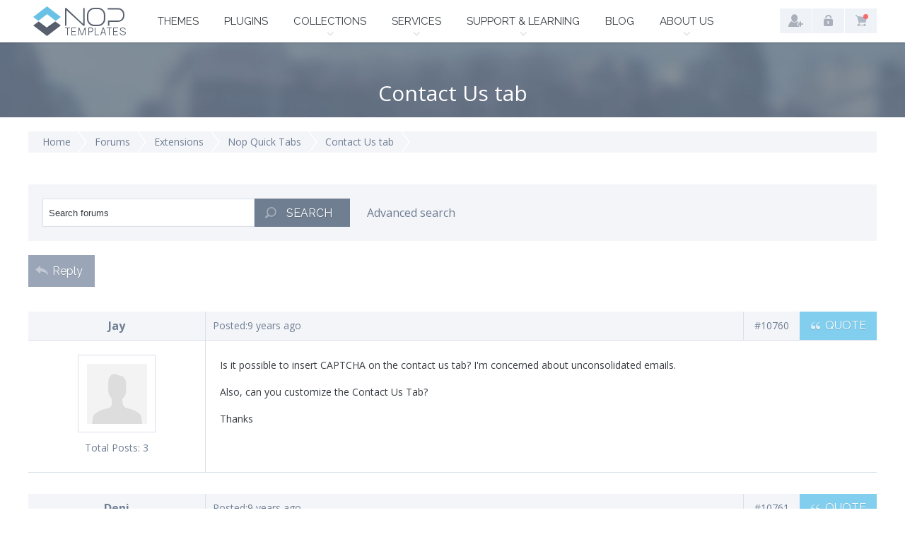

--- FILE ---
content_type: text/html; charset=utf-8
request_url: https://www.nop-templates.com/boards/topic/2818/contact-us-tab
body_size: 8083
content:


<!DOCTYPE html>
<html  class="html-forum-topic-page">
    <head>
        <title>Contact Us tab</title>
        <meta http-equiv="Content-type" content="text/html;charset=UTF-8" />
        <meta name="description" content="Grow your business faster on top of nopCommerce with our professional and powerful nopCommerce themes and extensions!" />
        <meta name="keywords" content="nopcommerce, nopcommerce themes, nopcommerce templates, nopcommerce extensions, nopcommerce plugins, nopcommerce theme, nopcommerce template, nopcommerce extension, nopcommerce plugin" />
        <meta name="generator" content="nopCommerce" />
        <meta name="viewport" content="width=device-width, initial-scale=1.0, user-scalable=0, minimum-scale=1.0, maximum-scale=1.0">
        <meta name="msapplication-tap-highlight" content="no" />

        <link href='https://fonts.googleapis.com/css?family=Raleway:400,700' rel='stylesheet' type='text/css'>
        <link href='https://fonts.googleapis.com/css?family=Open+Sans:400,600,700' rel='stylesheet' type='text/css'>


        
        
            <link href='https://fonts.googleapis.com/css?family=Montserrat:700,400' rel='stylesheet' type='text/css'>

        

        <link href="/bundles/styles/votl1yr_9vvyutimd0fxyzhmz9kzsmitde1gqtegciy1?v=CeB5H5XV01fScwuyWfsOxMj8ozYlOBRd_7zWi4sgRQ81" rel="stylesheet"/>


        
        <script src="/bundles/scripts/iabxnvovhfkhldrwdr0dkjyc4rl5tkyrpjltz6vqa701?v=IzlU7K0eYxCURKFd4UfofxQ0GzqjX7f1l7J5FvwPxSQ1"></script>


        
        
        <link href="https://www.nop-templates.com/blog/rss/1" rel="alternate" type="application/rss+xml" title="Nop-Templates: Blog" />
        
        
<link rel="shortcut icon" href="https://www.nop-templates.com/favicon.ico" />
        <!--Powered by nopCommerce - http://www.nopCommerce.com-->
        <!--Copyright (c) 2008-2014-->
        <!--[if lte IE 9]>
        <style>
            .page-loader-effect{
                display: none !important;
            }
        </style>
        <![endif]-->
        <!-- Facebook Pixel Code -->
        <script>
        !function (f, b, e, v, n, t, s) {
            if (f.fbq) return; n = f.fbq = function () {
                n.callMethod ?
                n.callMethod.apply(n, arguments) : n.queue.push(arguments)
            }; if (!f._fbq) f._fbq = n;
            n.push = n; n.loaded = !0; n.version = '2.0'; n.queue = []; t = b.createElement(e); t.async = !0;
            t.src = v; s = b.getElementsByTagName(e)[0]; s.parentNode.insertBefore(t, s)
        }(window,
        document, 'script', '//connect.facebook.net/en_US/fbevents.js');

        fbq('init', '878500962217301');
        fbq('track', 'PageView');
        </script>
        <noscript>
            <img height="1" width="1" style="display:none"
                 src="https://www.facebook.com/tr?id=878500962217301&ev=PageView&noscript=1" />
        </noscript>
        <!-- End Facebook Pixel Code -->

    </head>
    <body class="notAndroid23">
        <script type="text/javascript">
            if (!false) {
                $("body").prepend("<div class=\"page-loader-effect\"><div class=\"spinner\"><div class=\"rect1\"></div><div class=\"rect2\"></div><div class=\"rect3\"></div><div class=\"rect4\"></div><div class=\"rect5\"></div></div></div>");
            }
        </script>
        





<div class="master-wrapper-page  ">
    
    
    
<div class="header-wrap">
    
    <div class="header">
        
        <div class="header-logo">
            <a href="/" class="logo">
                    <img title="" alt="Nop-Templates" src="/Themes/NopTemplates/Content/img/logo.png">

            </a>
        </div>
        <div class="header-menu">
            
<div class="menu-wrap">
    <ul class="menu">
        <li class="menu-item">
            <a class="menu-link themes" href="/nopcommerce-themes">Themes</a>
        </li>
        <li class="menu-item">
            <a class="menu-link plugins" href="/nopcommerce-plugins">Plugins</a>
        </li>
        <li class="menu-item">
            <span class="menu-link with-sublist bundles plus-button">Collections</span>
            <div class="sublist-wrap">
                <ul class="sublist">
                    <li class="back-button">
                        <span>Collections</span>
                    </li>
                    <li class="sl-item">
                        <a class="sl-link theme-collection" href="/nop-ultimate-theme-collection">Theme Collection</a>
                    </li>
                    <li class="sl-item">
                        <a class="sl-link plugin-collection" href="/nopcommerce-plugin-collections">Plugin Collections</a>
                    </li>
                    <li class="sl-item">
                        <a class="sl-link promo-collection" href="/themes-plugins-promo-bundle-for-nopcommerce">Promo Collection</a>
                    </li>
                </ul>
            </div>
        </li>
        

        <li class="menu-item">
            <span class="menu-link with-sublist services plus-button">Services</span>
            <div class="sublist-wrap">
                <ul class="sublist">
                    <li class="back-button">
                        <span>Services</span>
                    </li>
                    <li class="sl-item">
                        <a class="sl-link custom-solutions" href="/nopcommerce-development-services">Custom Development</a>
                    </li>
                    <li class="sl-item">
                        <a class="sl-link ppc-ecommerce" href="/ppc-ecommerce">PPC for Ecommerce</a>
                    </li>
                    
                </ul>
            </div>
        </li>

        <li class="menu-item">
            <span class="menu-link with-sublist support plus-button">Support & Learning</span>
            <div class="sublist-wrap">
                <ul class="sublist">
                    <li class="back-button">
                        <span>Support & Learning</span>
                    </li>
                    <li class="sl-item">
                        <a class="sl-link documentation" target="_blank" href="/noptemplates-documentation-introduction">Documentation</a>
                    </li>
                    
                    <li class="sl-item">
                        <a class="sl-link forum" href="/boards">Forums</a>
                    </li>
                    <li class="sl-item">
                        <a class="sl-link ticket" href="/HelpDesk/NewTicket">Tickets</a>
                    </li>
                    
                    
                </ul>
            </div>
        </li>
        <li class="menu-item">
            <a class="menu-link blog" href="/blog">Blog</a>
        </li>
        <li class="menu-item">
            <span class="menu-link with-sublist about plus-button">About Us</span>
            <div class="sublist-wrap">
                <ul class="sublist">
                    <li class="back-button">
                        <span>About Us</span>
                    </li>
                    
                    
                    
                    <li class="sl-item">
                        <a class="sl-link client-reviews" href="/client-reviews">Testimonials</a>
                    </li>
                    <li class="sl-item">
                        <a class="sl-link live-stores" href="/live-stores-using-our-nopcommerce-themes">Live Stores</a>
                    </li>
                    <li class="sl-item">
                        <a class="sl-link contact-us" href="/contactus">Contact us</a>
                    </li>
                </ul>
            </div>
        </li>
    </ul>
</div>

        </div>

        <div class="header-links-wrapper">
            
<div class="desktop-hl-wrapper">
    <div class="account-links-wrapper">
            <ul class="logged-out-list">
                <li class="hl-item">
                    <a href="/register" title="Register" class="hl-link ico-register">Register</a>
                </li>
                <li class="hl-item">
                    <a href="/login" title="Log in" class="hl-link ico-login">Log in</a>
                </li>
            </ul>
    </div>
    <div class="cart-wrapper">
        <a href="/cart" class="hl-link ico-cart">Shopping cart</a>
        <span class="cart-qty">(0)</span>
        <div id="flyout-cart" class="flyout-cart">
    <div class="mini-shopping-cart">
            <div class="count">
                You have no items in your shopping cart.
            </div>
            </div>
</div>

    </div>
</div>

<div class="header-links">
    <ul class="hl-list">
        
        <li class="hl-item"><a class="hl-link ico-downloads" title="My Downloads" href='/Licensing/MyDownloadableProducts'>My Downloads</a></li>
                <li class="hl-item">
                    <a href="/register" title="Register" class="hl-link ico-register">Register</a>
                </li>
                <li class="hl-item">
                    <a href="/login" title="Log in" class="hl-link ico-login">Log in</a>
                </li>
                            <li id="topcartlink" class="hl-item">
                    <a href="/cart" class="hl-link ico-cart">Shopping cart</a>
                </li>
                                    
        </ul>



            <script type="text/javascript">
                $(document).ready(function () {
                    $('.header').on('mouseenter', '#topcartlink', function () {
                        $('#flyout-cart').addClass('active');
                    });
                    $('.header').on('mouseleave', '#topcartlink', function () {
                        $('#flyout-cart').removeClass('active');
                    });
                    $('.header').on('mouseenter', '#flyout-cart', function () {
                        $('#flyout-cart').addClass('active');
                    });
                    $('.header').on('mouseleave', '#flyout-cart', function () {
                        $('#flyout-cart').removeClass('active');
                    });
                });
            </script>
    </div>

        </div>
    </div>
</div>
    <div id="headerMenuParent" class="responsive">
        <div class="header-menu-wrap">
            <div class="close-menu">
                <span class="cm-text">Close</span>
            </div>
            <div class="header-menu">
                
<div class="menu-wrap">
    <ul class="menu">
        <li class="menu-item">
            <a class="menu-link themes" href="/nopcommerce-themes">Themes</a>
        </li>
        <li class="menu-item">
            <a class="menu-link plugins" href="/nopcommerce-plugins">Plugins</a>
        </li>
        <li class="menu-item">
            <span class="menu-link with-sublist bundles plus-button">Collections</span>
            <div class="sublist-wrap">
                <ul class="sublist">
                    <li class="back-button">
                        <span>Collections</span>
                    </li>
                    <li class="sl-item">
                        <a class="sl-link theme-collection" href="/nop-ultimate-theme-collection">Theme Collection</a>
                    </li>
                    <li class="sl-item">
                        <a class="sl-link plugin-collection" href="/nopcommerce-plugin-collections">Plugin Collections</a>
                    </li>
                    <li class="sl-item">
                        <a class="sl-link promo-collection" href="/themes-plugins-promo-bundle-for-nopcommerce">Promo Collection</a>
                    </li>
                </ul>
            </div>
        </li>
        

        <li class="menu-item">
            <span class="menu-link with-sublist services plus-button">Services</span>
            <div class="sublist-wrap">
                <ul class="sublist">
                    <li class="back-button">
                        <span>Services</span>
                    </li>
                    <li class="sl-item">
                        <a class="sl-link custom-solutions" href="/nopcommerce-development-services">Custom Development</a>
                    </li>
                    <li class="sl-item">
                        <a class="sl-link ppc-ecommerce" href="/ppc-ecommerce">PPC for Ecommerce</a>
                    </li>
                    
                </ul>
            </div>
        </li>

        <li class="menu-item">
            <span class="menu-link with-sublist support plus-button">Support & Learning</span>
            <div class="sublist-wrap">
                <ul class="sublist">
                    <li class="back-button">
                        <span>Support & Learning</span>
                    </li>
                    <li class="sl-item">
                        <a class="sl-link documentation" target="_blank" href="/noptemplates-documentation-introduction">Documentation</a>
                    </li>
                    
                    <li class="sl-item">
                        <a class="sl-link forum" href="/boards">Forums</a>
                    </li>
                    <li class="sl-item">
                        <a class="sl-link ticket" href="/HelpDesk/NewTicket">Tickets</a>
                    </li>
                    
                    
                </ul>
            </div>
        </li>
        <li class="menu-item">
            <a class="menu-link blog" href="/blog">Blog</a>
        </li>
        <li class="menu-item">
            <span class="menu-link with-sublist about plus-button">About Us</span>
            <div class="sublist-wrap">
                <ul class="sublist">
                    <li class="back-button">
                        <span>About Us</span>
                    </li>
                    
                    
                    
                    <li class="sl-item">
                        <a class="sl-link client-reviews" href="/client-reviews">Testimonials</a>
                    </li>
                    <li class="sl-item">
                        <a class="sl-link live-stores" href="/live-stores-using-our-nopcommerce-themes">Live Stores</a>
                    </li>
                    <li class="sl-item">
                        <a class="sl-link contact-us" href="/contactus">Contact us</a>
                    </li>
                </ul>
            </div>
        </li>
    </ul>
</div>

            </div>
        </div>
    </div>
    <div class="overlayOffCanvas"></div>
    <div class="responsive-nav-wrapper-parent">
        
        <div class="responsive-nav-wrapper">
            <div class="menu-title">
                <span class="btn-text">Menu</span>
            </div>
            <div class="personal-button" id="header-links-opener">
                <span class="btn-text">Personal menu</span>
            </div>
            <div class="header-logo">
                <a href="/" class="logo"></a>
            </div>
        </div>
    </div>
    <div class="justAFixingDivBefore"></div>

    <div class="master-wrapper-content">
        
        




<div class="ajaxCartInfo" data-getAjaxCartButtonUrl="/NopAjaxCart/GetAjaxCartButtonsAjax"
     data-productPageAddToCartButtonSelector="input.add-to-cart-button"
     data-productBoxAddToCartButtonSelector=".product-box-add-to-cart-button, button.add-to-cart-button"
     data-productBoxProductItemElementSelector=".btns-wrap, .plugins-category-page .product-item, .product-grid.cross-sells .product-item"
     data-enableOnProductPage="True"
     data-enableOnCatalogPages="True"
     data-miniShoppingCartQuatityFormattingResource="({0})" 
     data-miniWishlistQuatityFormattingResource="({0})" 
     data-addToWishlistButtonSelector="input.add-to-wishlist-button">
</div>

<input id="addProductVariantToCartUrl" name="addProductVariantToCartUrl" type="hidden" value="/AddProductFromProductDetailsPageToCartAjax" />
<input id="addProductToCartUrl" name="addProductToCartUrl" type="hidden" value="/AddProductToCartAjax" />
<input id="miniShoppingCartUrl" name="miniShoppingCartUrl" type="hidden" value="/MiniShoppingCart" />
<input id="flyoutShoppingCartUrl" name="flyoutShoppingCartUrl" type="hidden" value="/NopAjaxCartFlyoutShoppingCart" />
<input id="checkProductAttributesUrl" name="checkProductAttributesUrl" type="hidden" value="/CheckIfProductOrItsAssociatedProductsHasAttributes" />
<input id="getMiniProductDetailsViewUrl" name="getMiniProductDetailsViewUrl" type="hidden" value="/GetMiniProductDetailsView" />
<input id="flyoutShoppingCartPanelSelector" name="flyoutShoppingCartPanelSelector" type="hidden" value="#flyout-cart" />
<input id="shoppingCartMenuLinkSelector" name="shoppingCartMenuLinkSelector" type="hidden" value="span.cart-qty" />
<input id="wishlistMenuLinkSelector" name="wishlistMenuLinkSelector" type="hidden" value="span.wishlist-qty" />






<script type="text/javascript">
    var nop_store_directory_root = "https://www.nop-templates.com/";
</script>

<div id="product-ribbon-info" data-productid="0"
     data-productboxselector=".product-item"
     data-productboxpicturecontainerselector=".picture"
     data-productpagepicturesparentcontainerselector=".product-essential"
     data-productpagebugpicturecontainerselector=".picture"
     data-retrieveproductribbonsurl="/ProductRibbons/RetrieveProductRibbons">
</div>
        
        <div class="ajax-loading-block-window" style="display: none">
            <div class="loading-image">
            </div>
        </div>
        <div class="master-wrapper-main">
            
<div class="center-1">
    
    



<div class="page forum-page forum-topic-page">
    <input name="__RequestVerificationToken" type="hidden" value="RYKFRHSInLOnU46Eans5O-wODEbgH6ipXkLgZUS-42zkUscxmGnoK0Bhab00sKNXomA4UkhOymjsiq2NHREVqwxaiHXbakaGccjpE6dSAUI1" />
    <div class="forum-page-title">
        <h1 class="title-text">Contact Us tab</h1>
    </div>

    <div class="content-centering">

        

<ul class="breadcrumb forum-breadcrumb">
    <li class="bc-item">
        <a class="bc-link" href="/" title="Home Page">Home</a>
    </li>
    <li class="bc-item">
        <a class="bc-link" href="/boards" title="Forum Home Page">Forums</a>
    </li>
        <li class="bc-item">
            <a class="bc-link" href="/boards/forumgroup/2/extensions" title="Forum Group: Extensions ">Extensions</a>
        </li>
            <li class="bc-item">
            <a class="bc-link" href="/boards/forum/3/nop-quick-tabs" title="Forum: Nop Quick Tabs ">Nop Quick Tabs</a>
        </li>
            <li class="bc-item">
            <a class="bc-link" href="/boards/topic/2818/contact-us-tab" title="Topic: Contact Us tab ">Contact Us tab</a>
        </li>
</ul>
        <div class="forum-search-box">
<form action="/boards/search" method="get">        <div class="basic">
            <input class="forum-search-box-text" id="searchterms" name="searchterms" onblur="if(this.value==&#39;&#39;)this.value=&#39;Search forums&#39;;" onclick="if(this.value==&#39;Search forums&#39;)this.value=&#39;&#39;" type="text" value="Search forums" />
            <button type="submit" class="button-2 forum-search-box-button" value="Search">Search</button>
        </div>
        <div class="advanced">
            <a class="adv-search-link" href="/boards/search?adv=True" title="Advanced search">Advanced search</a>
        </div>
</form></div>

        <div class="topic-actions topic-actions-top">
            <a class="reply-topic-link-button" href="/boards/postcreate/2818">Reply</a>
                                            </div>

        <div class="forum-posts">

<div class="forum-post" id="10760">
    <div class="forum-post-head">
        <div class="post-head-left">
<a class="username" href="/profile/9224013">Jay</a>        </div>
        <div class="post-head-right">
            <div class="post-time">
                <label class="pt-label">Posted:</label>
                <span class="pt-value">9 years ago</span>
            </div>
            <div class="post-actions">
                                <a class="post-link" href="https://www.nop-templates.com/boards/topic/2818/contact-us-tab#10760" title="Link to this post">#10760</a>                <a class="quote-link" href="/boards/postcreate/2818/10760">Quote</a>
            </div>
        </div>
    </div>

    <div class="forum-post-body">
        <div class="post-body-left">
                <div class="avatar">
                    <img class="avatar-img" src="https://www.nop-templates.com/content/images/thumbs/default-avatar_85.jpg" alt="Avatar" />
                </div>
            <ul class="user-stats">
                                    <li class="total-posts">
                        <label class="status-label">Total Posts:</label>
                        <span class="status-value">3</span>
                    </li>
                                            </ul>
        </div>
        <div class="post-body-right">
            <div class="post-content">
                <div class="post-text">
                    Is it possible to insert CAPTCHA on the contact us tab? I&#39;m concerned about unconsolidated emails.<br /><br />Also, can you customize the Contact Us Tab?<br /><br />Thanks
                </div>
                <input data-val="true" data-val-number="The field Id must be a number." id="Id" name="Id" type="hidden" value="2818" />
            </div>
        </div>
    </div>
</div>

<div class="forum-post" id="10761">
    <div class="forum-post-head">
        <div class="post-head-left">
<a class="username" href="/profile/4785607">Deni</a>        </div>
        <div class="post-head-right">
            <div class="post-time">
                <label class="pt-label">Posted:</label>
                <span class="pt-value">9 years ago</span>
            </div>
            <div class="post-actions">
                                <a class="post-link" href="https://www.nop-templates.com/boards/topic/2818/contact-us-tab#10761" title="Link to this post">#10761</a>                <a class="quote-link" href="/boards/postcreate/2818/10761">Quote</a>
            </div>
        </div>
    </div>

    <div class="forum-post-body">
        <div class="post-body-left">
                <div class="avatar">
                    <img class="avatar-img" src="https://www.nop-templates.com/content/images/thumbs/0000563_85.jpeg" alt="Avatar" />
                </div>
            <ul class="user-stats">
                                    <li class="total-posts">
                        <label class="status-label">Total Posts:</label>
                        <span class="status-value">389</span>
                    </li>
                                            </ul>
        </div>
        <div class="post-body-right">
            <div class="post-content">
                <div class="post-text">
                    <div class="quote"><span class="quote-author">Jay wrote:</span><div class="quote-text">Is it possible to insert CAPTCHA on the contact us tab? I&#39;m concerned about unconsolidated emails.<br /><br />Also, can you customize the Contact Us Tab?<br /><br />Thanks</div></div><br /><br />Hi,&#160;<br /><br />We have decided to remove it for two reasons.<br /><br />First, it is working via JS and we do not think any bot will manage to submit the contact us form. Until now we do not have any complaints about spam via this form.<br /><br />Second, we are using the nopCommerce default CAPTCHA editor. Unfortunately it is using hard-coded IDs and if it happens to have more than one CAPTCHAs on the page, then both will be broken, which will result in not letting the customer to submit his request.<br /><br />About the customization of the Quick Tab, you can do it via CSS. If you want to change the mark-up then you should edit this view:&#160;<strong>/Plugins/SevenSpikes.Nop.Plugins.NopQuickTabs/Views/ProductTab/_ProductContactUs.cshtml</strong>.<br /><br />I hope this helped !
                </div>
                <input data-val="true" data-val-number="The field Id must be a number." id="Id" name="Id" type="hidden" value="2818" />
            </div>
                <div class="signature">
                    Best Regards, <br />Mladen Staykov <br />Nop-Templates.com
                </div>
        </div>
    </div>
</div>

<div class="forum-post" id="10774">
    <div class="forum-post-head">
        <div class="post-head-left">
<a class="username" href="/profile/9224013">Jay</a>        </div>
        <div class="post-head-right">
            <div class="post-time">
                <label class="pt-label">Posted:</label>
                <span class="pt-value">9 years ago</span>
            </div>
            <div class="post-actions">
                                <a class="post-link" href="https://www.nop-templates.com/boards/topic/2818/contact-us-tab#10774" title="Link to this post">#10774</a>                <a class="quote-link" href="/boards/postcreate/2818/10774">Quote</a>
            </div>
        </div>
    </div>

    <div class="forum-post-body">
        <div class="post-body-left">
                <div class="avatar">
                    <img class="avatar-img" src="https://www.nop-templates.com/content/images/thumbs/default-avatar_85.jpg" alt="Avatar" />
                </div>
            <ul class="user-stats">
                                    <li class="total-posts">
                        <label class="status-label">Total Posts:</label>
                        <span class="status-value">3</span>
                    </li>
                                            </ul>
        </div>
        <div class="post-body-right">
            <div class="post-content">
                <div class="post-text">
                    Thanks for the explanation. That is fine, I can always work around it.<br />
                </div>
                <input data-val="true" data-val-number="The field Id must be a number." id="Id" name="Id" type="hidden" value="2818" />
            </div>
        </div>
    </div>
</div>

<div class="forum-post" id="16728">
    <div class="forum-post-head">
        <div class="post-head-left">
<a class="username" href="/profile/8880335">cesare.marasco</a>        </div>
        <div class="post-head-right">
            <div class="post-time">
                <label class="pt-label">Posted:</label>
                <span class="pt-value">6 years ago</span>
            </div>
            <div class="post-actions">
                                <a class="post-link" href="https://www.nop-templates.com/boards/topic/2818/contact-us-tab#16728" title="Link to this post">#16728</a>                <a class="quote-link" href="/boards/postcreate/2818/16728">Quote</a>
            </div>
        </div>
    </div>

    <div class="forum-post-body">
        <div class="post-body-left">
                <div class="avatar">
                    <img class="avatar-img" src="https://www.nop-templates.com/content/images/thumbs/default-avatar_85.jpg" alt="Avatar" />
                </div>
            <ul class="user-stats">
                                    <li class="total-posts">
                        <label class="status-label">Total Posts:</label>
                        <span class="status-value">4</span>
                    </li>
                                            </ul>
        </div>
        <div class="post-body-right">
            <div class="post-content">
                <div class="post-text">
                    Unfortunately i&#39;m receiving a lot of fake Product Enquiry. I think because therisn&#39;t catcha protection. I&#39;m using prisma template. How can i solve this problem ?
                </div>
                <input data-val="true" data-val-number="The field Id must be a number." id="Id" name="Id" type="hidden" value="2818" />
            </div>
        </div>
    </div>
</div>

<div class="forum-post" id="20873">
    <div class="forum-post-head">
        <div class="post-head-left">
<a class="username" href="/profile/53">Boyko</a>        </div>
        <div class="post-head-right">
            <div class="post-time">
                <label class="pt-label">Posted:</label>
                <span class="pt-value">6 years ago</span>
            </div>
            <div class="post-actions">
                                <a class="post-link" href="https://www.nop-templates.com/boards/topic/2818/contact-us-tab#20873" title="Link to this post">#20873</a>                <a class="quote-link" href="/boards/postcreate/2818/20873">Quote</a>
            </div>
        </div>
    </div>

    <div class="forum-post-body">
        <div class="post-body-left">
                <div class="avatar">
                    <img class="avatar-img" src="https://www.nop-templates.com/content/images/thumbs/0000393_85.jpeg" alt="Avatar" />
                </div>
            <ul class="user-stats">
                                    <li class="total-posts">
                        <label class="status-label">Total Posts:</label>
                        <span class="status-value">1570</span>
                    </li>
                                            </ul>
        </div>
        <div class="post-body-right">
            <div class="post-content">
                <div class="post-text">
                    <div class="quote"><span class="quote-author">cesare.marasco wrote:</span><div class="quote-text">Unfortunately i&#39;m receiving a lot of fake Product Enquiry. I think because therisn&#39;t catcha protection. I&#39;m using prisma template. How can i solve this problem ?</div></div><br /><br />Hi cesare.marasco,<br /><br />Could you please <a href="https://www.nop-templates.com/HelpDesk/NewTicket" rel="nofollow">submit a ticket</a> providing more information i.e version of nopCommerce , link to your website etc. so that we can take a look and advise?
                </div>
                <input data-val="true" data-val-number="The field Id must be a number." id="Id" name="Id" type="hidden" value="2818" />
            </div>
                <div class="signature">
                    Regards,<br />Nop-Templates.com Team
                </div>
        </div>
    </div>
</div>

<div class="forum-post" id="21204">
    <div class="forum-post-head">
        <div class="post-head-left">
<a class="username" href="/profile/9123903">MattHobson</a>        </div>
        <div class="post-head-right">
            <div class="post-time">
                <label class="pt-label">Posted:</label>
                <span class="pt-value">5 years ago</span>
            </div>
            <div class="post-actions">
                                <a class="post-link" href="https://www.nop-templates.com/boards/topic/2818/contact-us-tab#21204" title="Link to this post">#21204</a>                <a class="quote-link" href="/boards/postcreate/2818/21204">Quote</a>
            </div>
        </div>
    </div>

    <div class="forum-post-body">
        <div class="post-body-left">
                <div class="avatar">
                    <img class="avatar-img" src="https://www.nop-templates.com/content/images/thumbs/default-avatar_85.jpg" alt="Avatar" />
                </div>
            <ul class="user-stats">
                                    <li class="total-posts">
                        <label class="status-label">Total Posts:</label>
                        <span class="status-value">3</span>
                    </li>
                                            </ul>
        </div>
        <div class="post-body-right">
            <div class="post-content">
                <div class="post-text">
                    Has any progress been made on this. We are getting lots of spam emails because it looks like there is no recaptcha facility. <br /><br />Regards<br />Matt
                </div>
                <input data-val="true" data-val-number="The field Id must be a number." id="Id" name="Id" type="hidden" value="2818" />
            </div>
        </div>
    </div>
</div>

<div class="forum-post" id="21285">
    <div class="forum-post-head">
        <div class="post-head-left">
<a class="username" href="/profile/897795">marc1b</a>        </div>
        <div class="post-head-right">
            <div class="post-time">
                <label class="pt-label">Posted:</label>
                <span class="pt-value">5 years ago</span>
            </div>
            <div class="post-actions">
                                <a class="post-link" href="https://www.nop-templates.com/boards/topic/2818/contact-us-tab#21285" title="Link to this post">#21285</a>                <a class="quote-link" href="/boards/postcreate/2818/21285">Quote</a>
            </div>
        </div>
    </div>

    <div class="forum-post-body">
        <div class="post-body-left">
                <div class="avatar">
                    <img class="avatar-img" src="https://www.nop-templates.com/content/images/thumbs/default-avatar_85.jpg" alt="Avatar" />
                </div>
            <ul class="user-stats">
                                    <li class="total-posts">
                        <label class="status-label">Total Posts:</label>
                        <span class="status-value">1</span>
                    </li>
                                            </ul>
        </div>
        <div class="post-body-right">
            <div class="post-content">
                <div class="post-text">
                    This has now become a hot issue for us<br /><br />All of a sudden we are getting an overwhelming number (1 every few seconds) of spam emails from the contact us tab on the product page.<br /><br />I have disabled the tab but am still getting the emails.<br /><br />What&#39;s the fastest way for me to stop this?
                </div>
                <input data-val="true" data-val-number="The field Id must be a number." id="Id" name="Id" type="hidden" value="2818" />
            </div>
        </div>
    </div>
</div>

<div class="forum-post" id="21291">
    <div class="forum-post-head">
        <div class="post-head-left">
<a class="username" href="/profile/14484373">todor.atanasov</a>        </div>
        <div class="post-head-right">
            <div class="post-time">
                <label class="pt-label">Posted:</label>
                <span class="pt-value">5 years ago</span>
            </div>
            <div class="post-actions">
                                <a class="post-link" href="https://www.nop-templates.com/boards/topic/2818/contact-us-tab#21291" title="Link to this post">#21291</a>                <a class="quote-link" href="/boards/postcreate/2818/21291">Quote</a>
            </div>
        </div>
    </div>

    <div class="forum-post-body">
        <div class="post-body-left">
                <div class="avatar">
                    <img class="avatar-img" src="https://www.nop-templates.com/content/images/thumbs/0002845_85.jpeg" alt="Avatar" />
                </div>
            <ul class="user-stats">
                                    <li class="total-posts">
                        <label class="status-label">Total Posts:</label>
                        <span class="status-value">249</span>
                    </li>
                                            </ul>
        </div>
        <div class="post-body-right">
            <div class="post-content">
                <div class="post-text">
                    <div class="quote"><span class="quote-author">MattHobson wrote:</span><div class="quote-text">Has any progress been made on this. We are getting lots of spam emails because it looks like there is no recaptcha facility. <br /><br />Regards<br />Matt</div></div><br /><br /><div class="quote"><span class="quote-author">marc1b wrote:</span><div class="quote-text">This has now become a hot issue for us<br /><br />All of a sudden we are getting an overwhelming number (1 every few seconds) of spam emails from the contact us tab on the product page.<br /><br />I have disabled the tab but am still getting the emails.<br /><br />What&#39;s the fastest way for me to stop this?</div></div><br /><br />Hello,<br /><br />Thank you for contacting us!<br /><br />We have decided to add reCaptcha check on the Contact us Quick Tab. It should be implemented in the upcoming days.<br /><br />Do not hesitate to let us know if you need any further assistance.
                </div>
                <input data-val="true" data-val-number="The field Id must be a number." id="Id" name="Id" type="hidden" value="2818" />
            </div>
                <div class="signature">
                    Best regards,<br />Todor Atanasov<br />Nop-templates.com
                </div>
        </div>
    </div>
</div>

<div class="forum-post" id="21879">
    <div class="forum-post-head">
        <div class="post-head-left">
<a class="username" href="/profile/11163129"><span class="__cf_email__" data-cfemail="c9a3a8a7a7a0acadbcbda6a0bd89aaa6a4a8a5b0bda0aabae7aaa6a4">[email&#160;protected]</span></a>        </div>
        <div class="post-head-right">
            <div class="post-time">
                <label class="pt-label">Posted:</label>
                <span class="pt-value">3 years ago</span>
            </div>
            <div class="post-actions">
                                <a class="post-link" href="https://www.nop-templates.com/boards/topic/2818/contact-us-tab#21879" title="Link to this post">#21879</a>                <a class="quote-link" href="/boards/postcreate/2818/21879">Quote</a>
            </div>
        </div>
    </div>

    <div class="forum-post-body">
        <div class="post-body-left">
                <div class="avatar">
                    <img class="avatar-img" src="https://www.nop-templates.com/content/images/thumbs/default-avatar_85.jpg" alt="Avatar" />
                </div>
            <ul class="user-stats">
                                    <li class="total-posts">
                        <label class="status-label">Total Posts:</label>
                        <span class="status-value">4</span>
                    </li>
                                            </ul>
        </div>
        <div class="post-body-right">
            <div class="post-content">
                <div class="post-text">
                    Good Day<br /><br />We are using this plugin on more than 100 of our client websites. The reCAPTCHA on the Quick Tabs &quot;Contact us&quot; section is missing. We getting 100&#39;s of spam coming through due to this. <br />How do we re-enable reCAPTCHA for this plugin?
                </div>
                <input data-val="true" data-val-number="The field Id must be a number." id="Id" name="Id" type="hidden" value="2818" />
            </div>
        </div>
    </div>
</div>

<div class="forum-post" id="21880">
    <div class="forum-post-head">
        <div class="post-head-left">
<a class="username" href="/profile/14484373">todor.atanasov</a>        </div>
        <div class="post-head-right">
            <div class="post-time">
                <label class="pt-label">Posted:</label>
                <span class="pt-value">3 years ago</span>
            </div>
            <div class="post-actions">
                                <a class="post-link" href="https://www.nop-templates.com/boards/topic/2818/contact-us-tab#21880" title="Link to this post">#21880</a>                <a class="quote-link" href="/boards/postcreate/2818/21880">Quote</a>
            </div>
        </div>
    </div>

    <div class="forum-post-body">
        <div class="post-body-left">
                <div class="avatar">
                    <img class="avatar-img" src="https://www.nop-templates.com/content/images/thumbs/0002845_85.jpeg" alt="Avatar" />
                </div>
            <ul class="user-stats">
                                    <li class="total-posts">
                        <label class="status-label">Total Posts:</label>
                        <span class="status-value">249</span>
                    </li>
                                            </ul>
        </div>
        <div class="post-body-right">
            <div class="post-content">
                <div class="post-text">
                    <div class="quote"><span class="quote-author"><a href="/cdn-cgi/l/email-protection" class="__cf_email__" data-cfemail="3258535c5c5b575647465d5b4672515d5f535e4b465b51411c515d5f">[email&#160;protected]</a> wrote:</span><div class="quote-text">Good Day<br /><br />We are using this plugin on more than 100 of our client websites. The reCAPTCHA on the Quick Tabs &quot;Contact us&quot; section is missing. We getting 100&#39;s of spam coming through due to this. <br />How do we re-enable reCAPTCHA for this plugin?</div></div><br /><br />Hi,<br /><br />Since 4.2, it is now possible again and we have added the Google reCaptcha to the Quick Tabs plugin. <br /><br />In order for the captcha to be enabled on the Contact us tab, you need to have <strong>CAPTCHA Enabled</strong> in the General Settings, as well as <strong>Show on contact us page</strong> enabled.<br /><br />Bear in mind that v3 reCaptcha by Google is not visible on the website itself. <br /><br />If you still have any trouble with enabling the captcha, please submit a ticket in our support system.
                </div>
                <input data-val="true" data-val-number="The field Id must be a number." id="Id" name="Id" type="hidden" value="2818" />
            </div>
                <div class="signature">
                    Best regards,<br />Todor Atanasov<br />Nop-templates.com
                </div>
        </div>
    </div>
</div>
        </div>

        <div class="topic-footer">
            <div class="topic-actions topic-actions-bottom">
                <a class="reply-topic-link-button" href="/boards/postcreate/2818">Reply</a>
            </div>

                <div class="pager lower">
                    <ul><li class="current-page"><span>1</span></li><li class="individual-page"><a href="/boards/topic/2818/contact-us-tab/page/2" title="Page 2">2</a></li><li class="next-page"><a href="/boards/topic/2818/contact-us-tab/page/2" title="Next Page">Next</a></li></ul>
                </div>
        </div>
    </div>
</div>

<script data-cfasync="false" src="/cdn-cgi/scripts/5c5dd728/cloudflare-static/email-decode.min.js"></script><script type="text/javascript">
    function deletepost(postId) {
        if (confirm('Are you sure?')) {
            var postData = {
                id: postId
            };
            addAntiForgeryToken(postData);
            $.ajax({
                cache: false,
                type: 'POST',
                url: '/boards/postdelete/2818',
                data: postData,
                dataType: 'json',
                success: function (data) {
                    location.href = data.redirect;
                },
                error: function (xhr, ajaxOptions, thrownError) {
                    alert('Failed to delete');
                }
            });
        }
        return false;
    }
</script>
    
</div>

        </div>
        
    </div>
</div>
<div class="footer-wrapper ">
    


<div class="footer">
    <div class="social-sharing">
        <div class="center">
            <h3 class="social-title">Follow us</h3>
            

<ul class="networks">
        <li class="social-item">
            <a target="_blank" class="social-link facebook" href="http://www.facebook.com/NopTemplates" title="Facebook">Facebook</a>
        </li>
            <li class="social-item">
            <a target="_blank" class="social-link twitter" href="https://twitter.com/NopTemplates" title="Twitter">Twitter</a>
        </li>
    <li class="social-item">
        <a target="_blank" class="social-link pinterest" href="http://www.pinterest.com/noptemplates/" title="Pinterest">Pinterest</a>
    </li>
    <li class="social-item">
        <a target="_blank" class="social-link rss" href="/blog/rss/1" title="RSS feed">RSS feed</a>
    </li>
        <li class="social-item">
            <a target="_blank" class="social-link youtube" href="http://www.youtube.com/user/SevenSpikesInc" title="Youtube">Youtube</a>
        </li>
    </ul>
        </div>
    </div>


    <div class="footer-upper">
        <div class="center">
            <div class="footer-block">
                <h4 class="fb-title">Products</h4>
                <ul class="fb-list">
                    <li class="fb-item">
                        <a class="fb-link" href="/nopcommerce-themes">Themes</a>
                    </li>
                    <li class="fb-item">
                        <a class="fb-link" href="/nopcommerce-plugins">Plugins</a>
                    </li>
                    <li class="fb-item">
                        <a class="fb-link" href="/nop-ultimate-theme-collection">Theme Collection</a>
                    </li>
                    <li class="fb-item">
                        <a class="fb-link" href="/ultimate-plugin-collection-for-nopcommerce">Plugin Collections</a>
                    </li>
                    <li class="fb-item">
                        <a class="fb-link" href="/themes-plugins-promo-bundle-for-nopcommerce">Promo Collection</a>
                    </li>
                </ul>
            </div>
            <div class="footer-block">
                <h4 class="fb-title">Resources</h4>
                <ul class="fb-list">
                    <li class="fb-item">
                        <a class="fb-link" href="/blog">E-commerce Blog</a>
                    </li>
                    <li class="fb-item">
                        <a class="fb-link" href="/licensingfaqs">Licensing FAQ</a>
                    </li>
                    <li class="fb-item">
                        <a class="fb-link" href="/aboutnopcommerce">About nopCommerce</a>
                    </li>
                    
                </ul>
            </div>
            <div class="footer-block">
                <h4 class="fb-title">Support</h4>
                <ul class="fb-list">
                    <li class="fb-item">
                        <a class="fb-link" target="_blank" href="/noptemplates-documentation-introduction">Documentation</a>
                    </li>
                    
					<!--
                    <li class="fb-item">
                        <a class="fb-link" target="_blank" href="https://noptemplates.uservoice.com">UserVoice portal</a>
                    </li>-->
                    <li class="fb-item">
                        <a class="fb-link" href="/HelpDesk/NewTicket">Tickets</a>
                    </li>
                    <li class="fb-item">
                        <a class="fb-link" href="/boards">Forums</a>
                    </li>
                    <li class="fb-item">
                        <a class="fb-link" href="/news">Releases</a>
                    </li>
                </ul>
            </div>
            <div class="footer-block">
                <h4 class="fb-title">About Us</h4>
                <ul class="fb-list">
                    <li class="fb-item">
                        <a class="fb-link" href="/meet-the-team">Our team</a>
                    </li>
                    <li class="fb-item">
                        <a class="fb-link" href="/client-reviews">Testimonials</a>
                    </li>
                    <li class="fb-item">
                        <a class="fb-link" href="/live-stores-using-our-nopcommerce-themes">Live Stores</a>
                    </li>
                    <li class="fb-item">
                        <a class="fb-link" href="/contactus">Contact us</a>
                    </li>
                </ul>
            </div>
            <div class="footer-block">
                <ul class="partner-list">
                    <li class="partner-item">
                        <a class="partner-link" href="#">
                            <img src="/Themes/NopTemplates/Content/img/partner-nop.png" alt="Nopcommerce" />
                        </a>
                    </li>
                    <li class="partner-item">
                        <a class="partner-link" href="#">
                            <img src="/Themes/NopTemplates/Content/img/partner-microsoft.png" alt="Microsoft" />
                        </a>
                    </li>
                </ul>
                <div class="accepted-payments">
                    <h4 class="payment-title">Secure payment with</h4>
                    <ul class="payment-list">
                        <li class="payment-item">
                            <img src="/Themes/NopTemplates/Content/img/payment-2cc.png" alt="2Checkout" />
                        </li>
                        <li class="payment-item">
                            <img src="/Themes/NopTemplates/Content/img/payment-paypal.png" alt="Paypal" />
                        </li>
                    </ul>
                </div>
            </div>
        </div>
    </div>
    <div class="footer-lower">
        <div class="center">
            <div class="legal-info">
                <ul class="legal-list">
                    <li class="legal-item">
                        <a class="legal-link" href="/termsofuse">Terms of Use</a> 
                    </li>
                    <li class="legal-item">
                        <a class="legal-link" href="/privacypolicy ">Privacy Policy</a>
                    </li>
                    <li class="legal-item">
                        <a class="legal-link" href="/licensinginfo">Licensing Info</a>
                    </li>
                </ul>
            </div>
            <div class="footer-disclaimer">
                Copyright &copy; 2026 Nop-Templates. Reproduction in whole or in parts is prohibited.
            </div>
        </div>
        <div class="footer-store-theme">
            
        </div>
    </div>
    
</div>

</div>


        
        <script src="/bundles/scripts/55zgrwyfujjpz_xky_nhop2mpomjl-v21xms_rd5-5g1?v=xDq1Mvyuahutp224gbozHh84FTEseMBNV3Wbfs8zJM01"></script>


        <!-- Go to www.addthis.com/dashboard to customize your tools -->
        
        <div id="goToTop"></div>

           
    <script defer src="https://static.cloudflareinsights.com/beacon.min.js/vcd15cbe7772f49c399c6a5babf22c1241717689176015" integrity="sha512-ZpsOmlRQV6y907TI0dKBHq9Md29nnaEIPlkf84rnaERnq6zvWvPUqr2ft8M1aS28oN72PdrCzSjY4U6VaAw1EQ==" data-cf-beacon='{"version":"2024.11.0","token":"a7ad7609c19b446089b055a1aaadcfa9","r":1,"server_timing":{"name":{"cfCacheStatus":true,"cfEdge":true,"cfExtPri":true,"cfL4":true,"cfOrigin":true,"cfSpeedBrain":true},"location_startswith":null}}' crossorigin="anonymous"></script>
</body>
</html>
